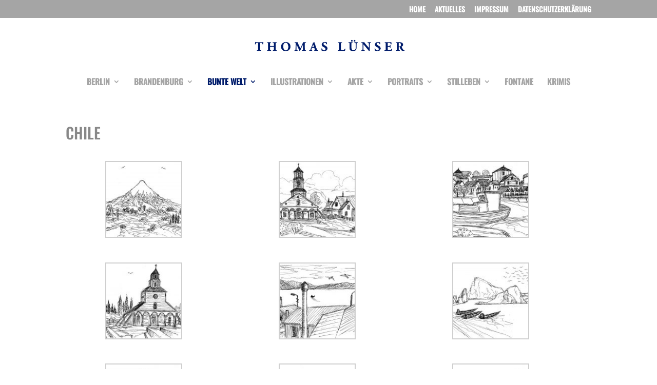

--- FILE ---
content_type: text/css
request_url: https://thomas-luenser.de/wp-content/themes/luenser2020-child/style.css?ver=4.21.0
body_size: -11
content:
/*
Theme Name:     Thomas Luenser 2020 Child
Theme URI:      http:
Description:    Child theme for the Thomas Luenser 2020 theme 
Author:         VICA MEDIA LTD.
Author URI:     http://vicamedia.com
Template:       Divi
Version:        1.0
*/

@import url("../Divi/style.css");

/* =Theme customization starts here
-------------------------------------------------------------- */

